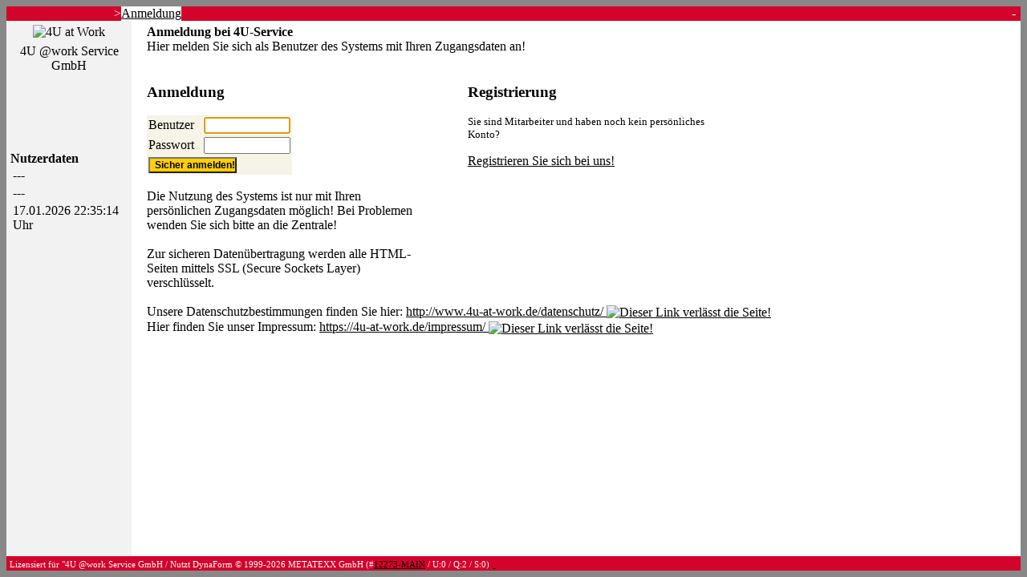

--- FILE ---
content_type: text/html; charset=iso-8859-15
request_url: https://www.4u-service.net/
body_size: 2628
content:
<!DOCTYPE HTML PUBLIC "-//W3C//DTD HTML 4.01 Transitional//EN" "http://www.w3.org/TR/html4/loose.dtd">
<html>
<head>
<title>4S - Anmeldung bei 4U-Service - "4U @work Service GmbH</title>
<meta http-equiv="Content-Type" content="text/html; charset=iso-8859-15">
<meta http-equiv="X-UA-Compatible" content="IE=edge">
<meta name="pcode" content="index-de">
<meta name="mdname" content="dhs">
<meta name="Author" content="webmaster@metatexx.de">
<meta name="Description" content="Default Description">
<meta name="Keywords" content="4S - 4U Service, 4U Service, Zeiterfassung, METATEXX GmbH">
<link rel="stylesheet" href="/styles/net4u8.css" type="text/css">
<link rel="stylesheet" href="/styles/main16.css" type="text/css">
<link rel="stylesheet" href="/js/jquery-ui-1.12.1-2.css" type="text/css">
<link rel="stylesheet" href="/styles/ui.tabs4.css" type="text/css">
<script type="text/javascript" src="/js/jquery-3.2.1.min.js"></script>
<script type="text/javascript" src="/js/jquery-ui-1.12.1-2.min.js"></script>
<script type="text/javascript" src="/js/jquery.scrollto-1.3.0.js"></script>
<script type="text/javascript" src="/js/jquery.blockui-2.70.js"></script>
<script type="text/javascript" src="/js/jquery.taconite-3.66.js"></script>
<script type="text/javascript" src="/js/jquery.sse-0.1.4.js"></script>
<script type="text/javascript" src="/js/utils-17.js"></script>
<script type="text/javascript" src="/js/popup-5.js"></script>
<script type="text/javascript" src="/js/vue-1.0.26.min.js"></script>
<script type="text/javascript" src="/js/vue-resource-0.9.3.min.js"></script>
<script language="JavaScript" type="text/javascript">
<!-- // hide
var roMSG=0;
var urlMSG='/export/msg.json';
var urlIDLE='/idle.png';
var scrollto='';
var guimatch_hook=undefined;

// das sollte eigentlich mehrere adds unterstützen. muss es aber (noch) nicht
function add_guimatch_hook(func) {
	guimatch_hook=func;
}

$(function() {
$(document).ajaxStart(function() { $('#loading').show(); }).ajaxStop(function() { $('#loading').hide(); });
$("form.isearch").submit(function() { $.blockUI( { message:'<div class="imsg">Suche&nbsp;wird&nbsp;ausgeführt...</div>', overlayCSS: { opacity: '0.2' }} ); });
$("form.isend").submit(function() { $.blockUI( { message:'<div class="imsg">Daten&nbsp;werden&nbsp;verarbeitet...</div>', overlayCSS: { opacity: '0.2' }} ); });
$("form.ilogin").submit(function() { $.blockUI( { message:'<div class="imsg">Sie&nbsp;werden&nbsp;angemeldet...</div>', overlayCSS: { opacity: '0.2' }} ); });
});

// -->
</script>


</head>
<body class="net4u" bgcolor="#888" text="#000000" link="#000000" vlink="#000000" alink="#000000">
<table id="masterw" border=0 cellspacing=0 cellpadding=0 width="100%"><tr><td></td></tr></table>
<div style="display:none; height:100%; overflow:none" id="lowerpage">
<table class="framed" border=0 cellspacing=0 cellpadding=0 width="100%">
<tr><td bgcolor="#d4032b">
<div style="width:11px; height:11px; float:right; cursor: pointer; color:white; font-weight:bold;" href='#' id="minw">-</div><div id="loading" style="height:15px; width:54px; padding:3px; background-color: #FFE000; position:absolute; z-index:2; display:none; color:#000000;">Lade... <img src="/images/ind1.gif" width="10" height="10" alt=""></div>
<div id="lefthalter" style="min-width: 130px; float: left; height:5px;"></div><img src="/images/space.gif" height=2 width=1 alt=""><br><table border=0 cellpadding=0 cellspacing=0><tr><td>&nbsp;<span style="color:white">&gt;</span></td><td><img src="/images/space.gif" height=20 width=10 alt=""></td><td><img src="/images/tnl.png" width=12 height=20 alt=""></td><td bgcolor="#ffffff"><a class="tnav_sel" href="/index.html" target="_self">Anmeldung</a></td><td><img src="/images/tnr.png" width=12 height=20 alt=""></td></tr></table>
</td></tr><tr><td bgcolor="#ffffff" class="watermark">
<table border=0 cellpadding=5 cellspacing=0><tr><td valign="top" bgcolor="#F2F2F2">
<div id="lsize">
<div style="text-align: center;"><img src="/images/iss-hws/logo.png" alt="4U at Work" border=0><div style="height: 6px"></div>
4U @work Service GmbH</div>
<br>
<table border=0 cellpadding=0 cellspacing=4><tr><td align="right">
<img src="/images/space.gif" width=130 height=1 alt=""><br>

</td></tr></table>







<br>
<br>

<br><br>
<b>Nutzerdaten</b><br>
<img src="/images/tdot.gif" width=130 height=1 alt="">
<table border=0>
	<tr><td>---</td></tr>
	<tr><td>---</td></tr>
	<tr><td>17.01.2026 22:35:14 Uhr</td></tr>
</table>
</div>
</td><td>&nbsp;</td><td valign="top">
<table border=0 cellpadding=0 cellspacing=0>
<tr><td>
<table border=0 cellpadding=0 cellspacing=0>
<tr><td><b class="title">Anmeldung bei 4U-Service</b></td>
<td rowspan=4><img src="/images/space.gif" width=4 height=10 alt=""></td>
<td rowspan=4></td>
</tr>
<tr><td><img src="/images/tdot.gif" class="w670" width=670 height=1 alt=""></td></tr>
<tr><td class="subtitle">Hier melden Sie sich als Benutzer des Systems mit Ihren Zugangsdaten an!</td></tr>
<tr><td><br></td></tr></table>
</td></tr>
<tr><td><div id="pagecontent">

<table width=700 border=0 cellspacing=0 cellpadding=0><tr><td valign="top"><form class="ilogin" name="login" method="post" autocomplete="off" action="/index.html">
<h3>Anmeldung</h3>
<table class="login" border="0" width=180 cellspacing="0" cellpadding="2" bgcolor="#f6f3e7">
  <tr>
    <td align="right">Benutzer&nbsp;&nbsp;</td>
    <td><input id="starthere" style="width:100px" type="text" name="authuser" size="20" maxlength="20" value=""></td>
  </tr>
  <tr>
    <td align="right">Passwort&nbsp;&nbsp;</td>
    <td><input style="width:100px" type="password" name="authpass" size="20" maxlength="20"></td>
  </tr>
  <tr>
    <td colspan=2><input style="background-color:#FFD000; font-weight:bold; width:110px; font-size:12px" type="submit" name="login" value="Sicher anmelden!"></td>
  </tr>
</table>
</form>
<br>

Die Nutzung des Systems ist nur mit Ihren persönlichen Zugangsdaten möglich! Bei Problemen wenden Sie sich bitte an die Zentrale!<br><br>
Zur sicheren Datenübertragung werden alle HTML-Seiten mittels SSL (Secure Sockets Layer) verschlüsselt.<br><br>

</td><td width=50>&nbsp;</td>
<td width=300 valign="top">
<h3>Registrierung</h3>
<div style="font-size:13px">Sie sind Mitarbeiter und haben noch kein persönliches Konto?<br><br>
<a style="font-size:16px" href="/registrieren.html">Registrieren Sie sich bei uns!</a></div>
</td></tr></table>
Unsere Datenschutzbestimmungen finden Sie hier: <a href="http://www.4u-at-work.de/datenschutz/" style="white-space: nowrap">http://www.4u-at-work.de/datenschutz/&nbsp;<img src="/images/link.png" border=0 alt="Dieser Link verlässt die Seite!" style="vertical-align: middle"></a><br>
Hier finden Sie unser Impressum: <a href="https://4u-at-work.de/impressum/" style="white-space: nowrap">https://4u-at-work.de/impressum/&nbsp;<img src="/images/link.png" border=0 alt="Dieser Link verlässt die Seite!" style="vertical-align: middle">
</div></td></tr>
</table>
</td></tr></table>
</td></tr>
<tr><td bgcolor="#d4032b"><div id="pagefooter"><img src="/images/space.gif" width=173 height=2 alt=""><br>
<img src="/images/space.gif" width=4 height=1><span style="font-size:11px; color:white">Lizensiert f&uuml;r "4U @work Service GmbH / Nutzt DynaForm &copy; 1999-2026 METATEXX GmbH (#<a class="nolink" href="#4cb0497e9">12273-MAIN</a> / U:0 / Q:2 / S:0)</span>
<a href='#' id="pdsep" style="width:8px;">&nbsp;</a></div></td></tr>
</table>
</div>
<script language="JavaScript" type="text/javascript">
$(function() {
init_globaljs();


});
// -->
</script>
</body>
</html>


--- FILE ---
content_type: application/javascript
request_url: https://www.4u-service.net/js/jquery.sse-0.1.4.js
body_size: 2614
content:
!function(e){e.extend({SSE:function(t,n){var s={instance:null,type:null},i={onOpen:function(e){},onEnd:function(e){},onError:function(e){},onMessage:function(e){},options:{},headers:{},events:{}};return e.extend(i,n),s._url=t,s._remoteHost=null,s._settings=i,s._start=s.start,s.start=function(){if(this.instance)return!1;if(!window.EventSource||this._settings.options.forceAjax||Object.keys(this._settings.headers).length>0){if(!this._settings.options.fallback)return!1;(t=this).type="ajax",t.instance={successCount:0,id:null,retry:3e3,data:"",event:""},function t(n){if(n.instance){var s;n._remoteHost||(s=n,e.ajax({type:"HEAD",headers:s._settings.headers,url:s._url,complete:function(e){s._remoteHost=e.getResponseHeader("Host")}}));var i={"Last-Event-ID":n.instance.id};e.extend(i,n._settings.headers);var a=!1,r="";e.ajax({url:n._url,method:"GET",headers:i,xhrFields:{onprogress:function(e){var t=e.currentTarget.response;r+=!1===a?t:t.substring(a),a=t.length;var s=r.lastIndexOf("\n\n");if(s>=0){var i=r.substring(0,s+2);r=r.substring(s+2),function(e,t){if(e.instance){0==e.instance.successCount++&&e._settings.onOpen();var n=t.split("\n");e.instance.data="";var s=0;for(var i in n){var a=n[i].indexOf(":"),r=[n[i].substr(0,a),n[i].substr(a+1)];switch(r[0]){case"":r[1]||1!=s++||(eventMessage={data:e.instance.data,lastEventId:e.instance.id,origin:"http://"+e._remoteHost,returnValue:!0},e.instance.event&&e._settings.events[e.instance.event]?e._settings.events[e.instance.event](eventMessage):e._settings.onMessage(eventMessage),e.instance.data="",e.instance.event="",s=0);break;case"retry":s=0,e.instance.retry=parseInt(r[1].trim());break;case"id":s=0,e.instance.id=r[1].trim();break;case"event":s=0,e.instance.event=r[1].trim();break;case"data":s=0,e.instance.data+=(""!==e.instance.data?"\n":"")+r[1].trim();break;default:s=0}}}}(n,i)}}},success:function(){setTimeout(function(){t(n)},n.instance.retry)},error:n._settings.onError})}}(t)}else!function(e){e.type="event",e.instance=new EventSource(e._url),e.instance.successCount=0,e.instance.onmessage=e._settings.onMessage,e.instance.onopen=function(t){0==e.instance.successCount++&&e._settings.onOpen(t)},e.instance.onerror=function(t){t.target.readyState===EventSource.CLOSED&&e._settings.onError(t)};for(var t in e._settings.events)e.instance.addEventListener(t,e._settings.events[t],!1)}(this);var t;return!0},s.stop=function(){return!!this.instance&&(!window.EventSource||this._settings.options.forceAjax||Object.keys(this._settings.headers).length>0||this.instance.close(),this._settings.onEnd(),this.instance=null,this.type=null,!0)},s}})}(jQuery);

--- FILE ---
content_type: application/javascript
request_url: https://www.4u-service.net/js/popup-5.js
body_size: 3118
content:
// Activate
var XoffsetDefault=10;
var Yoffset=20;
var Xglobal=0;
var Yglobal=0;
var skn,nav,ebi,iex;
var poptimer=0,popobj=false;

function pD(){
	if(poptimer) {
		clearTimeout(poptimer);
		poptimer=0
	}
	poptimer = setTimeout("popdisable()", 80);
	return true
}

function pU(me){
	if(poptimer) {
		clearTimeout(poptimer);
		poptimer=0
	}
	popobj=$(me);
	poptimer=setTimeout("popenable()", 300);
	return true
}

function pC() {
	if(poptimer) {
		clearTimeout(poptimer);
		poptimer=0
	}
}

function popdisable() {
	skn.fadeOut(200);
}

function popenable() {
	if(popobj.attr('_n')) {
		var el=$('#pn'+popobj.attr('_n'));
		if(el) {
			msg=el.html();
		} else {
			msg='(Kann Fehlertext nicht finden! Bitte bei Hotline melden!)';
		}
	} else {
		msg=popobj.attr('_m');
	}

	if(popobj.attr('_c'))	bak=popobj.attr('_c');
	else bak='#f7f7f7';
	if(popobj.attr('_w'))	width=popobj.attr('_w');
	else width=0;
	if(popobj.attr('_o'))	Xoffset=popobj.attr('_o')*-1;
	else Xoffset=XoffsetDefault;
	if(popobj.attr('_y'))	Yoffset=popobj.attr('_y')*-1;

	poptimer=0;
	skn.html(msg);

	var yoff=Yglobal+Yoffset+$(window).scrollTop();

	$('#popdiv').css({'height':'',
		'overflow':''})

	// Fentser hat nach unten nicht genug Platz und oben ist der Platz größer.
	// Dann soll es nach oben aufgehen
	if(yoff+skn.outerHeight() > $(window).height() &&
			(Yglobal-Yoffset)>($(window).height()-(Yglobal+Yoffset))) {
		// Platz nach oben reicht nicht aus
		if(skn.outerHeight()>(Yglobal-Yoffset)) {
			$('#popdiv').css({'height':(Yglobal-Yoffset-20)+'px',       // 20 Platz nach oben
				'overflow':'auto'})
		}

		yoff=Yglobal-(Yoffset+skn.outerHeight())+$(window).scrollTop();
	} else {
		// Fenster geht nach unten auf
		if($(window).height()-(Yglobal+Yoffset)<skn.outerHeight()) {
			// Das Fenster hat nach unten nicht genug Platz
			$('#popdiv').css({'height':($(window).height()-(Yglobal+Yoffset)-20)+'px',
				'overflow':'auto'})
		}
	}

	skn.css( {'left': (Xglobal+Xoffset)+'px',
		'top': yoff+'px',
		'background-color': bak,
		'color': '#000000'
	});

	if(width!=0) {
		skn.css({'width': width+'px'});
	}
	if($.fn.bgiframe)
		skn.bgiframe();
	if ( browser.msie && parseInt(browser.version) <= 6 ) {
		skn.show();
	} else {
		skn.css({'opacity': '0.95'}).fadeIn(100);
	}
	return true;
}

$(function(){

	function get_mouse(e){
		Xglobal=(nav)?e.pageX:event.x+document.body.scrollLeft;
		Yglobal=(nav)?e.pageY:event.y+document.body.scrollTop;
	}

	function get_mouse_ebi(e){
		Xglobal=e.clientX;
		Yglobal=e.clientY;
	}

	if(document.getElementById) {
		ebi=true;
		if(document.all)
			document.onmousemove=get_mouse;
		else
			window.onmousemove=get_mouse_ebi;
	} else if(document.all) {
		iex=true;
		document.onmousemove=get_mouse;
	} else {
		old=true;
	}
	skn=$('<div id="popdiv"></div>');
	skn.css({'position': 'absolute',
		'z-index': 3000,
		'border': '1px solid #000000',
		'background-color': '#ffffff',
		'padding': '5px'})
			.appendTo('body').hide().mouseover(pC).mouseout(pD);
	$('body').on('mouseover','span.pm, span.pn',function() { pU(this); })
			.on('mouseout','span.pm, span.pn',function() { pD(this); });
});


--- FILE ---
content_type: application/javascript
request_url: https://www.4u-service.net/js/utils-17.js
body_size: 11942
content:
var ua = navigator.userAgent.toLowerCase();
var m = /(msie) ([\w.]+)/.exec( ua ) || ! /compatible/.test(ua) && /(mozilla)/.exec( ua ) || [];
var browser = { version: m[2] };
browser[ m[1] ] = true;

if (typeof uiexturl === 'undefined') {
	var uiexturl = false;
}

function jsonCmd(url,cmd,args,target,loading,success,error) {
	var el = target;
	args.cmd=cmd;
	if(target===undefined || target==='') {
		el=$('#'+cmd);
	}
	if(success==undefined || success==='') {
		success = function (data) {
			if (data.html) {
				el.html(data.html);
			} else if (data.error) {
				alert(data.error);
			}
		}
	}
	if(loading!==false) el.html("Wird geladen...");
	$.ajax({
		url: url,
		contentType: 'application/json',
		type: 'post',
		dataType: 'json',
		data: JSON.stringify(args),
		success: success,
		error: error
	})
}

function autoIdle() {
	d = new Date();
	img = new Image();
	img.src=urlIDLE+'?'+d.getTime();
	setTimeout(autoIdle,300000);
}

function initIdle() {
	setTimeout(autoIdle,300000);
}

function submitHide() {
	document.body.style.visibility='hidden';
	return true;
}

function focusMessage() {
	el=document.forms[0]['message'];
	if(el.focus) el.focus();
}

function messengerOld(val,bet,tclock) {
	if(!bet) bet='';
	if(!tclock) tclock=0;
	window.open(urlMSG+'?v='+val+'&b='+bet+'&t='+tclock,'win','width=520,height=430,top=50,left=50');
}

// Printer Stuff
function printPage(url) {
	el=document.getElementById('druckwait');
	if(el) el.innerHTML='Wird erstellt!!!';
	el=document.getElementById('printframe');
	if(el) el.src=url;
}

function printMe() {
	if(document.frames) {
		el=document.frames['printframe'];
		s=el.location.href;
	} else {
		el=document.getElementById('printframe');
		s=el.src;
	}
	if(!s) return;
	s=s.substring(s.length-11,s.length);
	if(s=='/blank.html') return;
	el.focus();
	if(el.print) {
		el.print();
	} else if(el.contentWindow.print) {
		el.contentWindow.print();
	} else {
		alert("Seite konnte nicht gedruckt werden!");
	}
	el=document.getElementById('druckwait');
	if(el) el.innerHTML='Seite drucken';
}

// Kommentar Messanger Stuff (nur me-detail!)

var oldk=0;
function showkom(nr) {
	el=document.getElementById('answer');
	if(!el) { alert('Javascript Fehler 142310'); return; }
	if(oldk) {
		oldk.innerHTML=oldk.innerHTML_old;
	}
	oldk=document.getElementById('d'+nr);
	if(!oldk) { alert('Javascript Fehler 142330'); return; }
	oldk.innerHTML_old=oldk.innerHTML;
	oldk.innerHTML=el.innerHTML+'<input id="knr" type="hidden" value="'+nr+'" name="knr">';
	location.href='#kpos';
	betreff=document.forms[0]['subject'];
	el=document.getElementById('b'+nr);
	//b=el.innerText;
	b=el.innerHTML.replace(/<[^>]+>/g,"")
	n=0;
	if(b.substr(0,4)=='Zu: ') {
		b=b.substring(4,b.length);
		n=2;
	} else if(b.substr(0,4)=='Zu (') {
		p=b.indexOf(')');
		n=b.substring(4,p);
		b=b.substring(p+3,b.length);
		n++;
	}
	if(n==0) {
		betreff.value='Zu: '+b;
	} else {
		betreff.value='Zu ('+n+'): '+b;
	}
	setTimeout(focusMessage,50)
}
function showaufs(nr) {
	el=document.getElementById('aufgabestart');
	if(!el) { alert('Javascript Fehler 242310'); return; }
	if(oldk) {
		oldk.innerHTML=oldk.innerHTML_old;
	}
	oldk=document.getElementById('d'+nr);
	if(!oldk) { alert('Javascript Fehler 242330'); return; }
	oldk.innerHTML_old=oldk.innerHTML;
	oldk.innerHTML=el.innerHTML;
	location.href='#apos';
}
function showaufe(nr) {
	el=document.getElementById('aufgabeende');
	if(!el) { alert('Javascript Fehler 242310'); return; }
	if(oldk) {
		oldk.innerHTML=oldk.innerHTML_old;
	}
	oldk=document.getElementById('d'+nr);
	if(!oldk) { alert('Javascript Fehler 242330'); return; }
	oldk.innerHTML_old=oldk.innerHTML;
	oldk.innerHTML=el.innerHTML;
	location.href='#apos';
}
function hidekom() {
	if(oldk) {
		oldk.innerHTML=oldk.innerHTML_old;
		oldk=0;
	}
}
function submitkom() {
	var ok=true;

	if(document.issend) {
		alert("Daten wurden schon gesendet!");
		return false;
	}

	betreff=document.forms[0]['subject'];
	if(betreff) {
		if(!betreff.value.length) {
			alert("Sie haben keinen Betreff eingegeben!");
			ok=false;
		}
	}
	nachricht=document.forms[0]['message'];
	if(ok && nachricht) {
		if(!nachricht.value.length) {
			alert("Sie haben keinen Text eingegeben!");
			ok=false;
		}
	}
	speichern=document.forms[0]['kommentar'];
	if(ok) {
		if(speichern) {
			speichern.value='Bitte warten!';
			speichern.disabled=true;
		}
		document.issend=true;
		$.blockUI( { message:'<div class="imsg">Nachricht&nbsp;wird&nbsp;bearbeitet...</div>', overlayCSS: { opacity: '0.2' }} );
	}
	return ok;
}

function init_globaljs(url) {
	if (typeof url!== "undefined" && url.length > 0) {
		uiexturl = url;
	}
	$('#lowerpage').show();

	window.scrolldiv=$('#scrolldiv');
	window.pagecontent=$('#pagecontent');
	if(!window.scrolldiv.length) {
		window.scrolldiv=window.pagecontent;
	}

	window.guimatch = function() {
		var sdiff=window.pagecontent.height()-window.scrolldiv.height();
		var fdiff=$('#pagefooter').height()+8;
		var ldiff=$('#lsize').height();
		var mdiff=ldiff-sdiff;
		var guisize=window.pagecontent.offset().top+sdiff+fdiff;
		if(document.documentElement.clientHeight) {
			h = document.documentElement.clientHeight;
		} else {
			h=$(window).height();
		}
		var height=mdiff;
		if((h-guisize)>mdiff) {
			height=h-guisize;
		}
		var w=$('#masterw').width();
		w=w-180;
		if(w<720) {
			w=720;
		}
		$('#pagecontent, #scrolldiv').width(w);
		$('img.w670').width(w-40);
		window.scrolldiv.height(height);
		if(guimatch_hook!=undefined) {
			guimatch_hook(w,height);
		}
	};
	$(window).resize(function() { window.guimatch(); });

	var blurbs=0;
	window.blurb = function(txt,art,secs) {
		if(! secs) {
			secs = 1300;
		} else if(secs>0) {
			secs=secs*1000;
			secs-=700;
		}
		blurbs++;
		$(document).on('click touchstart', 'div.blurb', function() {
			$(this).remove();
			window.guimatch();
		});
		window.pagecontent.prepend('<div id="blurb'+blurbs+'" class="blurb '+art+'">'+txt+'</div>');
		$('#blurb'+blurbs).hide().fadeIn(500);
		window.guimatch();
		if(secs>0) (function() {
			var b = blurbs;
			setTimeout(function () {
				$('#blurb' + b).fadeOut(200,function(){$(this).remove()});
				window.guimatch();
			}, secs);
		})();
	};

	$('.tophead').css('position','absolute').css('top','-85px');
	$('.topline').hover(function() {
		$('.tophead').css('top','0px')} );

	window.guimatch();
	if(window.scrollto!=='') {
		window.scrolldiv.scrollTo(window.scrollto);
		$('#starthere:first').select().focus();
	} else {
		$('#starthere:first').each(function() {
			window.scrolldiv.scrollTo(this,0,{offset:{top:-30}})}).select().focus();
	}
	window.guimatch();

	var eli = $('.eli, td, th').filter(function () {
		return $(this).css('text-overflow').indexOf('ellipsis') > -1
	});
	$('table.wl td.lo, table.wl th.lo, .eli')
			.each(function () {
				var $ele = $(this);
				if (this.offsetWidth < this.scrollWidth) {
					$ele.css('cursor', 'help');
					$ele.attr('title', $ele.text());
				}
			});

	// Prod ABS/REL/BASIS
	var psw=1; // needs to be global

	var psw_init=function() {
		psw=1; // reset (if called again from ajax loaded code)
		$('.psw_rel,.psw_bas').hide();
		$('.psw_abs').show();
		$('.psw_mode').html('Pro/A');
	};

	window.psw_init=psw_init; // so we can access it from scripts loaded by ajax

	psw_init(); // first call (will be called by ajax functions too)

	$(document).on('click touchstart', '.psw_toggle', function() { // uses dynamic bind
		var pws_mode=$('.psw_mode');
		switch(psw) {
			case 0:
				$('.psw_rel,.psw_bas').hide();
				$('.psw_abs').show();
				pws_mode.html('Pro/A');
				psw=1;
				break;
			case 1:
				$('.psw_abs,.psw_bas').hide();
				$('.psw_rel').show();
				pws_mode.html('Pro/R');
				psw=2;
				break;
			case 2:
				$('.psw_rel,.psw_abs').hide();
				$('.psw_bas').show();
				pws_mode.html('Pro/B');
				psw=0;
				break;
		}
	});

	$('#pdsep').click(function(){
		$('body').html('<div id="#pagecontent">'+$('#pagecontent').html()+"</div>").css('background-color','white').css('background-image','none');
		$('#scrolldiv').attr('id','');
		$('a').each(function() { $(this).replaceWith($(this).html()); });
	});

	$('#minw').click(function(){
		if($(this).text()=='-') {
			$('#masterw, table.framed').width(900);
			guimatch();
			$(this).text('+');
		} else {
			$('#masterw, table.framed').width('99%');
			guimatch();
			$(this).text('-');
		}
	});

	var largest = 0;
	$('.eqw').each(function() {
		var width = $(this)[0].offsetWidth;
		if(width > largest) {
			largest = width;
		}
	}).width(largest);

	var dumpDevlog = function(arr) {
		var arrayLength = arr.length;
		for (var i = 0; i < arrayLength; i++) {
			console.log(arr[i][0]+': '+arr[i][1]);
		}
	};

	// Ajax Handler für Backlog Fehler und Debugging
	$(document).ajaxError(function(event, res) {
		if(res.responseJSON && res.responseJSON.devlog) {
			dumpDevlog(res.responseJSON.devlog);
		} else {
			console.log(res.responseText);
		}
		alert("Es ist ein interner Fehler aufgetreten!\n\nBitte benachrichtigen Sie Ihre Vorgesetzten oder melden Sie es selber an die IT!");
	});

	$(document).ajaxSuccess(function(event, res) {
		if(res.responseJSON && res.responseJSON.devlog) {
			console.log("Logging:");
			dumpDevlog(res.responseJSON.devlog);
		}
		if(res.responseJSON && res.responseJSON.counters) {
			console.log("Counters:");
			console.log(res.responseJSON.counters);
		}
	});

	window.msgClose = function() {
		$.unblockUI({ fadeOut: 0 });
	};

	window.messenger = function(val,bet,tclock) {
		if(window.roMSG !== undefined && window.roMSG) {
			alert("Sie haben keine Schreibrechte für Nachrichten!");
			return
		}
		if(!bet) bet='';
		if(!tclock) tclock=0;

		$.blockUI( { message: '<div id="msg_lightbox">Wird geladen...</div>',
			overlayCSS: { opacity: '0.8' },
			showOverlay: true,
			title: 'Nachricht verfassen <div id="msg_close" style="float:right; cursor:pointer">X</div>',
			theme: true,
			/*css: { left:'10%', top:'10%', width:'80%', height:'80%', overflow:'auto', padding:"20px", cursor: "auto" },*/
			themedCSS: {
				width:  '510px',
				top:    '10%',
				left:   '10%',
				padding: '0' },
			fadeIn: 0 });

		$('#msg_close').click(msgClose);

		jsonCmd(urlMSG,'form',{v: val, b: bet, t: tclock }, $('#msg_lightbox'));

		if(typeof msgSetup === 'undefined') {
			window.msgSetup=true;
			// this is called only once when the first message is written
		}
	};

	var tickt=0;
	function ticktack() {
		tickt-=1;
		$('span.msg_tickt').html(tickt);
		if(!tickt) {
			msgClose()
		} else {
			setTimeout(ticktack,1000);
		}
	}

	window.msg_autoclose = function(secs) {
		tickt=secs;
		$('span.msg_tickt').html(secs);
		setTimeout(ticktack,1000);
	};

	$(".maidsearch").autocomplete({
		source: function (request, response) {
			var suchwert = request.term;
			jsonCmd(uiexturl, 'maidsearch', {suchwert: suchwert}
					, '', false,
					function (data) {
						if (data.data) {
							response($.map(data.data, function (item) {
								return {
									label: item.label,
									value: item.value
								};
							}));
						} else if (data.error) {
							var result = [{
								label: 'Suchbegriff nicht gefunden',
								value: suchwert
							}];
							response(result);
						}
					}
			)
		},
		select: function() {
			var queryfeld=$('input.ziel_stern');
			if(queryfeld.length && queryfeld.val()==='') {
				queryfeld.val('*')
			}
		},
		minLength: 2
	});

	$(".peidsearch").autocomplete({
		source: function (request, response) {
			var suchwert = request.term;
			jsonCmd(uiexturl, 'peidsearch', {suchwert: suchwert}
					, '', false,
					function (data) {
						if (data.data) {
							response($.map(data.data, function (item) {
								return {
									label: item.label,
									value: item.value
								};
							}));
						} else if (data.error) {
							var result = [{
								label: 'Suchbegriff nicht gefunden',
								value: suchwert
							}];
							response(result);
						}
					}
			)
		},
		minLength: 2,
	});

}


--- FILE ---
content_type: application/javascript
request_url: https://www.4u-service.net/js/jquery.taconite-3.66.js
body_size: 13201
content:
/*!
 * jQuery Taconite plugin - A port of the Taconite framework by Ryan Asleson and
 *     Nathaniel T. Schutta: http://taconite.sourceforge.net/
 *
 * Examples and documentation at: http://malsup.com/jquery/taconite/
 * Copyright (c) 2007-2011 M. Alsup
 * Dual licensed under the MIT and GPL licenses:
 * http://www.opensource.org/licenses/mit-license.php
 * http://www.gnu.org/licenses/gpl.html
 * Thanks to Kenton Simpson for contributing many good ideas!
 *
 * @version: 3.66  02-MAR-2013
 * @requires jQuery v1.3.2 or later
 */

(function($) {
var version = '3.66';

$.taconite = function(xml) {
    processDoc(xml);
};

$.taconite.debug = 0;  // set to true to enable debug logging to window.console.log
$.taconite.autodetect = true;
$.taconite.defaults = {
    cdataWrap: 'div'
};

// add 'replace' and 'replaceContent' plugins (conditionally)
$.fn.replace = $.fn.replace || function(a) {
    this.after(a);
    this.remove();
    return this; // #14
};
$.fn.replaceContent = $.fn.replaceContent || function(a) {
    return this.empty().append(a);
};

$.expr[':'].taconiteTag = function(a) {
    return a.taconiteTag === 1;
};

// allow auto-detection to be enabled/disabled on-demand
$.taconite.enableAutoDetection = function(b) {
    $.taconite.autodetect = b;
    if (origHttpData)
        $.httpData = b ? origHttpData : detect;
};

var logCount = 0;
function log() {
    if (!$.taconite.debug || !window.console || !window.console.log) return;
    if (++logCount === 1)
        log('Plugin Version: ' + version);
    window.console.log('[taconite] ' + [].join.call(arguments,''));
}

var parseJSON = $.parseJSON || function(s) {
    /*jshint evil:true */
    return window['eval']('(' + s + ')');
};

function httpData( xhr, type, s ) {
    var ct = xhr.getResponseHeader('content-type') || '',
        xml = type === 'xml' || !type && ct.indexOf('xml') >= 0,
        data = xml ? xhr.responseXML : xhr.responseText;

    if (xml && data.documentElement.nodeName === 'parsererror') {
        if ($.error)
            $.error('parsererror');
    }
    if (s && s.dataFilter) {
        data = s.dataFilter(data, type);
    }
    if (typeof data === 'string') {
        if (type === 'json' || !type && ct.indexOf('json') >= 0) {
            data = parseJSON(data);
        } else if (type === "script" || !type && ct.indexOf("javascript") >= 0) {
            $.globalEval(data);
        }
    }
    return data;
}

function getResponse(xhr, type, s) {
    if (origHttpData)
        return origHttpData(xhr, type, s);
    return xhr.responseXML || xhr.responseText;
}

function detect(xhr, type, s) {
    var ct = xhr.getResponseHeader('content-type');
    if ($.taconite.debug) {
        log('[AJAX response] content-type: ', ct, ';  status: ', xhr.status, ' ', xhr.statusText, ';  has responseXML: ', xhr.responseXML !== null);
        log('type arg: ' + type);
//        log('responseXML: ' + xhr.responseXML);  // IE9 doesn't like xhr.toString()
    }
    var data = getResponse(xhr, type, s);
    if (data && data.documentElement && data.documentElement.nodeName != 'parsererror') {
        $.taconite(data);
    }
    else if (typeof data == 'string') {
        // issue #4 (don't try to parse plain text or html responses
        if ( /taconite/.test(data) )
            $.taconite(data);
    }
    else {
        log('jQuery core httpData returned: ' + data);
        log('httpData: response is not XML (or not "valid" XML)');
    }
    return data;
}

// 1.5+ hook
if ($.ajaxPrefilter) {
    $.ajaxPrefilter(function( options, originalOptions, jqXHR ) {
        jqXHR.done(function( data, status, jqXHR ) {
            if ($.taconite.autodetect)
                detect(jqXHR, options.dataType, options);
        });
    });
}

// < 1.5 hook
var origHttpData = $.httpData;
if ($.httpData)
    $.httpData = detect;  // replace jQuery's httpData method

// custom data parsers
var parsers = { 'json': jsonParser }, rawData, rawDataIndic;

$.taconite.registerParser = function(type, fn) {
    parsers[type] = fn;
};

function parseRawData(type, data) {
    var d = data, parser = parsers[type];
    if ($.isFunction(parser))
        return parser(data);
    else
        throw 'No parser registered for rawData of type "' + type + '"';
}

function jsonParser(json) {
    return parseJSON(json);
}


function processDoc(xml) {
    var status = true, ex;
    try {
        if (typeof xml == 'string')
            xml = convert(xml);
        if (! ( xml && xml.documentElement) ) {
            log('$.taconite invoked without valid document; nothing to process');
            return false;
        }

        var root = xml.documentElement.tagName;
        log('XML document root: ', root);

        var taconiteDoc = $('taconite', xml)[0];

        if (!taconiteDoc) {
            log('document does not contain <taconite> element; nothing to process');
            return false;
        }

        $(document).trigger('taconite-begin-notify', [taconiteDoc]);
        status = go(taconiteDoc);
    } catch(e) {
        status = ex = e;
    }
    if (rawDataIndic)
        $(document).trigger('taconite-rawdata-notify', [rawData]);
    $(document).trigger('taconite-complete-notify', [xml, !!status, status === true ? null : status]);
    if (ex)
        throw ex;
}

// convert string to xml document
function convert(s) {
    var doc;
    log('attempting string to document conversion');
    try {
        if (window.DOMParser) {
            var parser = new DOMParser();
            doc = parser.parseFromString(s, 'text/xml');
        }
        else {
            doc = $("<xml>")[0];
            doc.async = 'false';
            doc.loadXML(s);
        }
    }
    catch(e) {
        if (window.console && window.console.error)
            window.console.error('[taconite] ERROR parsing XML string for conversion: ' + e);
        throw e;
    }
    var ok = doc && doc.documentElement && doc.documentElement.tagName != 'parsererror';
    log('conversion ', ok ? 'successful!' : 'FAILED');
    return doc;
}

function go(xml) {
    try {
        var t = new Date().getTime();
        // process the document
        process(xml.childNodes);
        $.taconite.lastTime = (new Date().getTime()) - t;
        log('time to process response: ' + $.taconite.lastTime + 'ms');
    } catch(e) {
        if (window.console && window.console.error)
            window.console.error('[taconite] ERROR processing document: ' + e);
        throw e;
    }
    return true;
}

// process the taconite commands
function process(commands) {
    rawData = {};
    rawDataIndic = false;
    var trimHash = { wrap: 1 };
    var doPostProcess = 0;
    var a, n, v, i, j, js, els, raw, type, q, jq, cdataWrap, tmp;

    for(i=0; i < commands.length; i++) {
        if (commands[i].nodeType != 1)
            continue; // commands are elements
        var cmdNode = commands[i], cmd = cmdNode.tagName;
        if (cmd == 'eval') {
            //js = (cmdNode.firstChild ? cmdNode.firstChild.nodeValue : null);

            js = '';
            for (ii = 0; ii < cmdNode.childNodes.length; ii++) {
                js += cmdNode.childNodes[ii].nodeValue;
            }

            log('invoking "eval" command: ', js);
            if (js)
                $.globalEval(js);
            continue;
        }
        if (cmd == 'rawData') {
            raw = (cmdNode.firstChild ? cmdNode.firstChild.nodeValue : null);
            type = cmdNode.getAttribute('type');
            log('rawData ('+type+'): ', raw);

            var namespace = cmdNode.getAttribute('namespace') || 'none';

            if (!rawData[namespace])
                rawData[namespace] = [];

            rawData[namespace].push({
                data: parseRawData(type, raw),
                type: type,
                name: cmdNode.getAttribute('name') || null,
                raw: raw
            });
            if (!rawDataIndic)
                rawDataIndic = true;
            continue;
        }
        q = cmdNode.getAttribute('select');
        jq = $(q);
        if (!jq[0]) {
            log('No matching targets for selector: ', q);
            continue;
        }
        cdataWrap = cmdNode.getAttribute('cdataWrap') || $.taconite.defaults.cdataWrap;

        a = [];
        if (cmdNode.childNodes.length > 0) {
            doPostProcess = 1;
            for (j=0,els=[]; j < cmdNode.childNodes.length; j++)
                els[j] = createNode(cmdNode.childNodes[j], cdataWrap);
            a.push(trimHash[cmd] ? cleanse(els) : els);
        }

        // remain backward compat with pre 2.0.9 versions
        n = cmdNode.getAttribute('name');
        v = cmdNode.getAttribute('value');
        if (n !== null) 
            a.push(n);
        /*if (v !== null) {
            tmp = Number(v);
            if (v == tmp)
                v = tmp;
            a.push(v);
        }*/
        if (v !== null) a.push(v);

        // @since: 2.0.9: support arg1, arg2, arg3...
        for (j=1; true; j++) {
            v = cmdNode.getAttribute('arg'+j);
            if (v === null)
                break;
            // support numeric primitives
            /*if (v.length) {
                tmp = Number(v);
                if (v == tmp)
                    v = tmp;
            }*/
            a.push(v);
        }

        if ($.taconite.debug)
            logCommand(q, cmd, a, els);
        jq[cmd].apply(jq,a);
    }

    // apply dynamic fixes
    if (doPostProcess)
        postProcess();
}

function logCommand(q, cmd, a, els) {
    var args = '...';
    if (!els) {
        args = '';
        for (var k=0; k < a.length; k++) {
            val=a[k];
            if (k > 0)
                args += ',';
            if (typeof val == 'string')
                args += ("'" + val + "'");
            else
                args += val;
        }
    }
    log("invoking command: $('", q, "').", cmd, '('+ args +')');
}

function postProcess() {
    if (browser.mozilla) return;
    // post processing fixes go here; currently there is only one:
    // fix1: opera, IE6, Safari/Win don't maintain selected options in all cases (thanks to Karel FuÄÃ­k for this!)
    $('select:taconiteTag').each(function() {
        var sel = this;
        $('option:taconiteTag', this).each(function() {
            this.setAttribute('selected','selected');
            this.taconiteTag = null;
            if (sel.type == 'select-one') {
                var idx = $('option',sel).index(this);
                sel.selectedIndex = idx;
            }
        });
        this.taconiteTag = null;
    });
}

function cleanse(els) {
    for (var i=0, a=[]; i < els.length; i++)
        if (els[i].nodeType == 1) a.push(els[i]);
    return a;
}

function createNode(node, cdataWrap) {
    var type = node.nodeType;
    if (type == 1) return createElement(node, cdataWrap);
    if (type == 3) return fixTextNode(node.nodeValue);
    if (type == 4) return handleCDATA(node.nodeValue, cdataWrap);
    return null;
}

function handleCDATA(s, cdataWrap) {
    var el = document.createElement(cdataWrap);
    var $el = $(el)[cdataWrap == 'script' ? 'text' : 'html'](s);
    var $ch = $el.children();

    // remove wrapper node if possible
    if ($ch.size() == 1)
        return $ch[0];
    return el;
}

function fixTextNode(s) {
    if (browser.msie) 
        s = s.replace(/\n/g, '\r').replace(/\s+/g, ' ');
    return document.createTextNode(s);
}

function createElement(node, cdataWrap) {
    var e, tag = node.tagName.toLowerCase();
    // some elements in IE need to be created with attrs inline
    if (browser.msie && browser.version < 9) {
        var type = node.getAttribute('type');
        if (tag == 'table' || type == 'radio' || type == 'checkbox' || tag == 'button' ||
            (tag == 'select' && node.getAttribute('multiple'))) {
            e = document.createElement('<' + tag + ' ' + copyAttrs(null, node, true) + '>');
        }
    }
    if (!e) {
        e = document.createElement(tag);
        copyAttrs(e, node);
    }

    // IE fix; colspan must be explicitly set
    if (browser.msie && tag == 'td') {
        var colspan = node.getAttribute('colspan');
        if (colspan) 
            e.colSpan = parseInt(colspan, 10);
    }

    // IE fix; script tag not allowed to have children
    if(browser.msie && !e.canHaveChildren) {
        if(node.childNodes.length > 0)
            e.text = node.text;
    }
    else {
        for(var i=0, max=node.childNodes.length; i < max; i++) {
            var child = createNode (node.childNodes[i], cdataWrap);
            if(child) e.appendChild(child);
        }
    }
    if (! browser.mozilla) {
        if (tag == 'select' || (tag == 'option' && node.getAttribute('selected')))
            e.taconiteTag = 1;
    }
    return e;
}

function copyAttrs(dest, src, inline) {
    for (var i=0, attr=''; i < src.attributes.length; i++) {
        var a = src.attributes[i], n = $.trim(a.name), v = $.trim(a.value);
        if (inline) attr += (n + '="' + v + '" ');
        else if (n == 'style') { // IE workaround
            dest.style.cssText = v;
            dest.setAttribute(n, v);
        }
        else $.attr(dest, n, v);
    }
    return attr;
}

})(jQuery);
